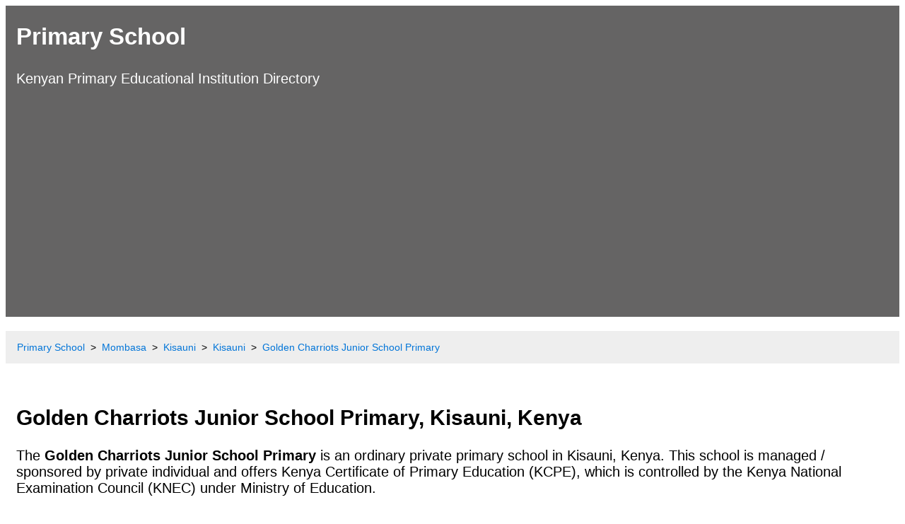

--- FILE ---
content_type: text/html; charset=utf-8
request_url: https://primaryschool.co.ke/mombasa/kisauni/kisauni/golden-charriots-junior-school-primary-03799/
body_size: 3861
content:
<!DOCTYPE html><html lang="en"><head><meta name="viewport" content="width=device-width, initial-scale=1.0"><meta http-equiv="Content-Type" content="text/html; charset=utf-8" /><title>Golden Charriots Junior School Primary Kisauni, Mombasa, Coast</title><meta name="description" content="Golden Charriots Junior School Primary fee structure, location map, GOK TSC teachers, KCPE results, contact details in Kisauni, Mombasa, Kenya."/><meta name="og:title" property="og:title" content="Golden Charriots Junior School Primary Kisauni, Mombasa, Coast"><meta name="robots" content="index, follow"><link href="https://primaryschool.co.ke/mombasa/kisauni/kisauni/golden-charriots-junior-school-primary-03799/" rel="canonical"><link rel="amphtml" href="https://primaryschool.co.ke/mombasa/kisauni/kisauni/golden-charriots-junior-school-primary-03799/amp/" /><link rel="preconnect" href="//www.googletagmanager.com"><link rel="apple-touch-icon" sizes="180x180" href="/assets/icons/apple-touch-icon.png"><link rel="icon" type="image/png" sizes="32x32" href="/assets/icons/favicon-32x32.png"><link rel="icon" type="image/png" sizes="192x192" href="/assets/icons/android-chrome-192x192.png"><link rel="icon" type="image/png" sizes="16x16" href="/assets/icons/favicon-16x16.png"><link rel="manifest" href="/assets/icons/site.webmanifest"><link rel="mask-icon" href="/assets/icons/safari-pinned-tab.svg" color="#5bbad5"><link rel="shortcut icon" href="/assets/icons/favicon.png"><meta name="msapplication-TileColor" content="#2d89ef"><meta name="msapplication-TileImage" content="/assets/icons/mstile-144x144.png"><meta name="msapplication-config" content="/assets/icons/browserconfig.xml"><meta name="theme-color" content="#ffffff"><style>*{box-sizing:border-box}.row::after{content:"";clear:both;display:table}[class*="col-"]{float:left;padding:15px}html{font-family:"Lucida Sans",sans-serif;font-size:1.25em; overflow-wrap: break-word;word-wrap: break-word;-ms-word-break: break-all;word-break: break-word;-ms-hyphens: auto;-moz-hyphens: auto;-webkit-hyphens: auto;hyphens: auto;}a{line-height:1.75em;text-decoration:none}.ke-sch-header{background-color:#656464;color:#fff;padding:15px}.ke-sch-title{font-size:33px;font-weight:700;color:#fff}.ke-sch-title a{color:#fff;text-decoration:none}img{width: 100%;height: auto;object-fit: cover;object-position:center top;}ul.breadcrumb{padding:10px 16px;list-style:none;background-color:#eee}ul.breadcrumb li{display:inline;font-size:14px}ul.breadcrumb li+li:before{padding:8px;color:#000;content:">"}ul.breadcrumb li a{color:#0275d8;text-decoration:none}ul.breadcrumb li a:hover{color:#01447e;text-decoration:underline}ul li,ol li{line-height:180%}.aside{background-color:#33b5e5;padding:15px;color:#fff;text-align:center;font-size:16px;box-shadow:0 1px 3px rgba(0,0,0,0.12),0 1px 2px rgba(0,0,0,0.24)}table{border:1px solid #ccc;border-collapse:collapse;margin:0;padding:0;width:100%;table-layout:fixed}table caption{font-size:1.8em;margin:.5em 0 .75em}table tr{background-color:#f8f8f8;border:1px solid #ccc;padding:.35em}table td,table th{padding:.625em;text-align:center}table th{font-size:0.9em;letter-spacing:.1em;text-transform:uppercase;background-color:#e8e8e8}@media screen and (max-width:600px){a{line-height:1.75em;text-decoration:none}table{border:0}table caption{font-size:1.4em}table thead{border:none;clip:rect(0 0 0 0);height:1px;margin:-1px;overflow:hidden;padding:0;position:absolute;width:1px}table tr{border-bottom:3px solid #ddd;display:block;margin-bottom:.625em}table td{border-bottom:1px solid #ddd;display:block;font-size:1.2em;text-align:center}table td::before{content:attr(data-label);float:left;font-weight:700;text-transform:uppercase}table td:last-child{border-bottom:0}}.ke-sch-footer{background-color:#656464;color:#fff;text-align:center;font-size:12px;padding:10px}[class*="col-"]{width:100%}@media only screen and (min-width: 600px){.col-s-1{width:8.33%}.col-s-2{width:16.66%}.col-s-3{width:25%}.col-s-4{width:33.33%}.col-s-5{width:41.66%}.col-s-6{width:50%}.col-s-7{width:58.33%}.col-s-8{width:66.66%}.col-s-9{width:75%}.col-s-10{width:83.33%}.col-s-11{width:91.66%}.col-s-12{width:100%}}@media only screen and (min-width: 768px){.col-1{width:8.33%}.col-2{width:16.66%}.col-3{width:25%}.col-4{width:33.33%}.col-5{width:41.66%}.col-6{width:50%}.col-7{width:58.33%}.col-8{width:66.66%}.col-9{width:75%}.col-10{width:83.33%}.col-11{width:91.66%}.col-12{width:100%}}</style><script async src="https://www.googletagmanager.com/gtag/js?id=G-ESBX0YWV0E"></script><script>window.dataLayer = window.dataLayer || [];function gtag(){dataLayer.push(arguments);} gtag('js', new Date()); gtag('config','G-ESBX0YWV0E');</script><script data-ad-client="ca-pub-2586322977447817" async src="https://pagead2.googlesyndication.com/pagead/js/adsbygoogle.js"></script><script type="application/ld+json">{"@context": "https://schema.org","@type": "ElementarySchool","url": "https://primaryschool.co.ke/mombasa/kisauni/kisauni/golden-charriots-junior-school-primary-03799/","@id": "https://primaryschool.co.ke/mombasa/kisauni/kisauni/golden-charriots-junior-school-primary-03799/","openingHours": "Mo-Sa 08:00-16:45","knowsLanguage": "English","address": {"@type": "PostalAddress","addressCountry": "Kenya","addressLocality": "Kisauni","addressRegion": "Kisauni, Mombasa","streetAddress": "Golden Charriots Junior School Primary"},"geo": {"@type": "GeoCoordinates","latitude": "-4.02","longitude": "39.68"},"latitude": "-4.02","longitude": "39.68","hasMap": "https://maps.googleapis.com/maps/api/staticmap?center=-4.02,39.68&amp;zoom=6&amp;scale=2&amp;size=625x150&amp;maptype=roadmap&amp;format=png&amp;visual_refresh=true&key=AIzaSyB4q7CWu0zuGxfkYDfVVj4b00pySmSg8ak","geoCovers" : {"@type": "Place","geo": {"@type": "GeoCoordinates","latitude": "-4.02","longitude": "39.68"},"name": "Golden Charriots Junior School Primary Kisauni"},"publicAccess": true,"areaServed": "Kisauni","sponsor": {"@type": "Organization","name": "Private Individual"},"legalName": "Golden Charriots Junior School Primary","location": {"@type": "PostalAddress","addressCountry": "Kenya","addressLocality": "Kisauni","addressRegion": "Kisauni, Mombasa","name": "Kisauni"},"name": "Golden Charriots Junior School Primary","alternateName": "Golden Charriots Junior School Primary Kisauni","description":"Golden Charriots Junior School Primary fee structure, location map, GOK TSC teachers, KCPE results, contact details in Kisauni, Mombasa, Kenya."}</script></head><body><div class="ke-sch-header"><span class="ke-sch-title"><a href="https://primaryschool.co.ke/" title="Primary School">Primary School</a></span><p>Kenyan Primary Educational Institution Directory</p></div><div class="navigation"><div class="navigation"><ul class="breadcrumb" itemscope itemtype="https://schema.org/BreadcrumbList"><li itemprop="itemListElement" itemscope itemtype="https://schema.org/ListItem"><a itemprop="item" href="https://primaryschool.co.ke/"><span itemprop="name">Primary School</span></a><meta itemprop="position" content="1" /></li><li itemprop="itemListElement" itemscope itemtype="https://schema.org/ListItem"><a itemprop="item" href="https://primaryschool.co.ke/mombasa/"><span itemprop="name">Mombasa</span></a><meta itemprop="position" content="2" /></li><li itemprop="itemListElement" itemscope itemtype="https://schema.org/ListItem"><a itemprop="item" href="https://primaryschool.co.ke/mombasa/kisauni/"><span itemprop="name">Kisauni</span></a><meta itemprop="position" content="3" /></li><li itemprop="itemListElement" itemscope itemtype="https://schema.org/ListItem"><a itemprop="item" href="https://primaryschool.co.ke/mombasa/kisauni/kisauni/"><span itemprop="name">Kisauni</span></a><meta itemprop="position" content="4" /></li><li itemprop="itemListElement" itemscope itemtype="https://schema.org/ListItem"><a itemprop="item" href="https://primaryschool.co.ke/mombasa/kisauni/kisauni/golden-charriots-junior-school-primary-03799/"><span itemprop="name">Golden Charriots Junior School Primary</span></a><meta itemprop="position" content="5" /></li></ul></div></div><div class="row"><div class="col-12 col-s-12"><h2>Golden Charriots Junior School Primary, Kisauni, Kenya</h2><p>The <strong>Golden Charriots Junior School Primary</strong> is an ordinary private primary school in Kisauni, Kenya. This school is managed / sponsored by private individual and offers Kenya Certificate of Primary Education (KCPE), which is controlled by the Kenya National Examination Council (KNEC) under Ministry of Education.</p><h3>School Details</h3><table><tr><th>Primary School Name</th><td>Golden Charriots Junior School Primary</td></tr><tr><th>Sponsored / Managed by</th><td>PRIVATE INDIVIDUAL</td></tr><tr><th>Status</th><td>Private School</td></tr><tr><th>Institution Type</th><td>Ordinary, Day Only Schooling, Boys and Girls (co-education [co-ed] / mixed-gender education)</td></tr><tr><th>Education System</th><td>8-4-4 (Eight years of primary education, Four years of secondary education and Four years of university education)</td></tr></table><h3>Location Map</h3><div><img src="https://maps.googleapis.com/maps/api/staticmap?center=-4.02,39.68&amp;zoom=6&amp;scale=2&amp;size=625x150&amp;maptype=roadmap&amp;format=png&amp;visual_refresh=true&key=AIzaSyB4q7CWu0zuGxfkYDfVVj4b00pySmSg8ak" alt="Golden Charriots Junior School Primary Kisauni Location Map"></div><h3>Educational Institution Infrastructure</h3><table><tr><th>No. of Classroom</th><td>10</td></tr></table><h3>Student Enrollment and Strength</h3><table><tr><th>Total Enrolment</th><td>43</td></tr></table><h3>Primary Teaching and Non-teaching Staffs</h3><table><tr><th>Non-teaching Male Staff</th><td>1</td></tr></table><h3>Centre of Learning Authority / Administration and Other Staffs</h3><table><tr><th>Other Male Staffs</th><td>6</td></tr></table><h3>Ratios</h3><table><tr><th>Student Teacher Ratio</th><td>7.2</td></tr><tr><th>Student Classroom Ratio</th><td>4.3</td></tr></table><h3>Official Elementary School Hours</h3><p>Based on Basic Education Regulations 2014 of <a href="https://www.education.go.ke/" title ="Ministry of Education">Ministry of Education</a>, the official public or private elementary school working hours are as follows:</p><ul><li>Class hours: 08:00 A.M. to 03:30 P.M.</li><li>Game, club and co-curricular activity hours: 03:30 P.M. to 04:45 P.M.</li></ul><h3>School Results</h3><p>To view online Golden Charriots Junior School Primary result slips visit www.knec-portal.ac.ke website. For additional examination related information kindly visit the official website portal of Kenyan National Examinations Council (KNEC) at www.knec.ac.ke.</p><h3>How to check the KCSE (Form One) Selection 2021/2022?</h3>To check the Kenya Certificate of Secondary Education (KCSE) Selection (Form One Selection) result 2021/2022 for Golden Charriots Junior School Primary, send the Index number of candidates (students) to 20042 by Short Message Service (SMS) from your Mobile phone. The form one result query SMS code works for All telecom operators (Airtel, Safaricom and Telkom) in <a href="https://primaryschool.co.ke/mombasa/kisauni/kisauni/" title="Primary Schools in Kisauni">Kisauni</a>.<h3>How to know school fees and the account number for payment?</h3><p>For particulars on <a href="https://primaryschool.co.ke/" title="Primary School">primary school</a> fees and institute account number, kindly contact the office of the headteacher.</p><h3>Contact Details</h3><table><tr><th>Mobile Number</th><td></td></tr><tr><th>Telephone Number</th><td></td></tr><tr><th>Email Address</th><td></td></tr><tr><th>School Website</th><td></td></tr><tr><th>KNEC Website</th><td>www.knec.ac.ke</td></tr><tr><th>KNEC Result Portal</th><td>www.knec-portal.ac.ke</td></tr><tr><th>Ministry of Education Website</th><td>www.education.go.ke</td></tr><tr><th>Postal Address</th><td>Golden Charriots Junior School Primary, Kisauni, Mombasa, Coast, Kenya</td></tr></table></div></div><div class="ke-sch-footer"><p><strong>Coronavirus (COVID-19)</strong>: Stay at home in Kisauni, stay safe from Coronavirus! When to visit outside, please wear mask, keep social distancing and follow the Guidelines on COVID-19 from the Kenyan Ministry of Health (MOH), Government of Kenya! Prevention is better than cure.</p><p><a href="/privacy-policy/">Privacy Policy</a> | <a href="/disclaimer/">Disclaimer</a></p><p>Copyright &copy; 2020-2021 Primary School (primaryschool.co.ke). All Rights Reserved. All data are based on Open Government Data Platform of Kenya.</p></div></body></html>

--- FILE ---
content_type: text/html; charset=utf-8
request_url: https://www.google.com/recaptcha/api2/aframe
body_size: 266
content:
<!DOCTYPE HTML><html><head><meta http-equiv="content-type" content="text/html; charset=UTF-8"></head><body><script nonce="bN_cWDaDJiHU-AS7_vsnTA">/** Anti-fraud and anti-abuse applications only. See google.com/recaptcha */ try{var clients={'sodar':'https://pagead2.googlesyndication.com/pagead/sodar?'};window.addEventListener("message",function(a){try{if(a.source===window.parent){var b=JSON.parse(a.data);var c=clients[b['id']];if(c){var d=document.createElement('img');d.src=c+b['params']+'&rc='+(localStorage.getItem("rc::a")?sessionStorage.getItem("rc::b"):"");window.document.body.appendChild(d);sessionStorage.setItem("rc::e",parseInt(sessionStorage.getItem("rc::e")||0)+1);localStorage.setItem("rc::h",'1770134246140');}}}catch(b){}});window.parent.postMessage("_grecaptcha_ready", "*");}catch(b){}</script></body></html>